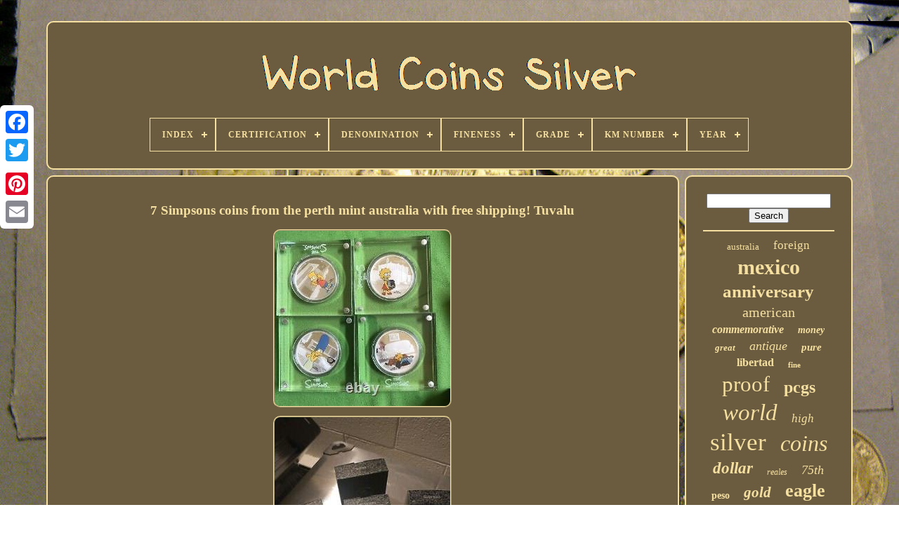

--- FILE ---
content_type: text/html
request_url: https://worldcoinssilver.com/7_simpsons_coins_from_the_perth_mint_australia_with_free_shipping_tuvalu.htm
body_size: 4926
content:
 

<!doctype html>
 
 




<html>
	


  <head> 

	 <title>7 Simpsons Coins From The Perth Mint Australia With Free Shipping! Tuvalu	</title>	


	
	<meta	content="text/html; charset=UTF-8"  http-equiv="content-type">
  
	
<!--#########################################################################################################-->
<meta  content="width=device-width, initial-scale=1"  name="viewport"> 
     
	
	  
<link   rel="stylesheet" href="https://worldcoinssilver.com/kujufyzyq.css" type="text/css">
    
		 <link rel="stylesheet" type="text/css" href="https://worldcoinssilver.com/zegofiqy.css">		

	




				<script type="text/javascript"   src="https://code.jquery.com/jquery-latest.min.js">	
 

</script>
 


	  
 

<!--#########################################################################################################-->
<script src="https://worldcoinssilver.com/qibulyw.js"  async type="text/javascript"> 
 

 
</script>	 
	 	
<!--#########################################################################################################-->
<script type="text/javascript"	src="https://worldcoinssilver.com/nofilanyqu.js">





</script>
	<script	src="https://worldcoinssilver.com/xukina.js"   type="text/javascript"   async>  </script>  

		
<script src="https://worldcoinssilver.com/gela.js" type="text/javascript" async>    </script>	    	
	
	<script   type="text/javascript">

 var a2a_config = a2a_config || {};a2a_config.no_3p = 1; 	
</script> 
		
	  
<!--#########################################################################################################
		SCRIPT
#########################################################################################################-->
<script async   type="text/javascript"  src="//static.addtoany.com/menu/page.js">

	 

 </script> 
	
	

 	<script src="//static.addtoany.com/menu/page.js"	type="text/javascript"  async> 	</script> 
		 <script   type="text/javascript" src="//static.addtoany.com/menu/page.js" async>	

 

	</script>		  

 
 
  </head>
 
  
  	

 <body  data-id="175577197819">



	 

 <div   style="left:0px; top:150px;"	class="a2a_kit a2a_kit_size_32 a2a_floating_style a2a_vertical_style">  	
			   <a  class="a2a_button_facebook">
</a>
		
			<a  class="a2a_button_twitter">
</a> 
 

		 	
<a	class="a2a_button_google_plus">  </a>	 
 	 	
		  	  <a class="a2a_button_pinterest">
 </a> 	 
		
 	<a  class="a2a_button_email">	 

 </a> 	
	 
</div>
 

		

<div	id="murywa">
		  	 
		 	
  <div id="vofolid">  	 	   
			
 
 
<!--#########################################################################################################-->
<a   href="https://worldcoinssilver.com/"> 
  <img	alt="World Coins Silver" src="https://worldcoinssilver.com/world_coins_silver.gif"> 
	</a> 

			
<div id='miwum' class='align-center'>
<ul>
<li class='has-sub'><a href='https://worldcoinssilver.com/'><span>Index</span></a>
<ul>
	<li><a href='https://worldcoinssilver.com/recent_items_world_coins_silver.htm'><span>Recent items</span></a></li>
	<li><a href='https://worldcoinssilver.com/top_items_world_coins_silver.htm'><span>Top items</span></a></li>
	<li><a href='https://worldcoinssilver.com/newest_videos_world_coins_silver.htm'><span>Newest videos</span></a></li>
</ul>
</li>

<li class='has-sub'><a href='https://worldcoinssilver.com/certification/'><span>Certification</span></a>
<ul>
	<li><a href='https://worldcoinssilver.com/certification/anacs.htm'><span>Anacs (32)</span></a></li>
	<li><a href='https://worldcoinssilver.com/certification/authentic.htm'><span>Authentic (17)</span></a></li>
	<li><a href='https://worldcoinssilver.com/certification/bnr.htm'><span>Bnr (22)</span></a></li>
	<li><a href='https://worldcoinssilver.com/certification/certificate.htm'><span>Certificate (6)</span></a></li>
	<li><a href='https://worldcoinssilver.com/certification/certified.htm'><span>Certified (6)</span></a></li>
	<li><a href='https://worldcoinssilver.com/certification/coa.htm'><span>Coa (42)</span></a></li>
	<li><a href='https://worldcoinssilver.com/certification/icg.htm'><span>Icg (14)</span></a></li>
	<li><a href='https://worldcoinssilver.com/certification/mint.htm'><span>Mint (7)</span></a></li>
	<li><a href='https://worldcoinssilver.com/certification/mint_certified.htm'><span>Mint Certified (8)</span></a></li>
	<li><a href='https://worldcoinssilver.com/certification/mint_of_poland.htm'><span>Mint Of Poland (9)</span></a></li>
	<li><a href='https://worldcoinssilver.com/certification/ngc.htm'><span>Ngc (655)</span></a></li>
	<li><a href='https://worldcoinssilver.com/certification/nzmint.htm'><span>Nzmint (9)</span></a></li>
	<li><a href='https://worldcoinssilver.com/certification/nzpost.htm'><span>Nzpost (6)</span></a></li>
	<li><a href='https://worldcoinssilver.com/certification/pcgs.htm'><span>Pcgs (315)</span></a></li>
	<li><a href='https://worldcoinssilver.com/certification/perth_mint.htm'><span>Perth Mint (76)</span></a></li>
	<li><a href='https://worldcoinssilver.com/certification/rcm_coa.htm'><span>Rcm Coa (14)</span></a></li>
	<li><a href='https://worldcoinssilver.com/certification/signed_coa.htm'><span>Signed Coa (15)</span></a></li>
	<li><a href='https://worldcoinssilver.com/certification/u_s_mint.htm'><span>U.s. Mint (109)</span></a></li>
	<li><a href='https://worldcoinssilver.com/certification/uncertified.htm'><span>Uncertified (2610)</span></a></li>
	<li><a href='https://worldcoinssilver.com/certification/yes.htm'><span>Yes (14)</span></a></li>
	<li><a href='https://worldcoinssilver.com/recent_items_world_coins_silver.htm'>... (1795)</a></li>
</ul>
</li>

<li class='has-sub'><a href='https://worldcoinssilver.com/denomination/'><span>Denomination</span></a>
<ul>
	<li><a href='https://worldcoinssilver.com/denomination/1_dollar.htm'><span>1 Dollar (19)</span></a></li>
	<li><a href='https://worldcoinssilver.com/denomination/1_onza.htm'><span>1 Onza (40)</span></a></li>
	<li><a href='https://worldcoinssilver.com/denomination/1_peso.htm'><span>1 Peso (78)</span></a></li>
	<li><a href='https://worldcoinssilver.com/denomination/1_rouble.htm'><span>1 Rouble (18)</span></a></li>
	<li><a href='https://worldcoinssilver.com/denomination/10_cents.htm'><span>10 Cents (17)</span></a></li>
	<li><a href='https://worldcoinssilver.com/denomination/10_pesos.htm'><span>10 Pesos (18)</span></a></li>
	<li><a href='https://worldcoinssilver.com/denomination/10_yuan.htm'><span>10 Yuan (18)</span></a></li>
	<li><a href='https://worldcoinssilver.com/denomination/100_pesos.htm'><span>100 Pesos (28)</span></a></li>
	<li><a href='https://worldcoinssilver.com/denomination/2_dollars.htm'><span>2 Dollars (47)</span></a></li>
	<li><a href='https://worldcoinssilver.com/denomination/5_dollars.htm'><span>5 Dollars (48)</span></a></li>
	<li><a href='https://worldcoinssilver.com/denomination/5_francs.htm'><span>5 Francs (21)</span></a></li>
	<li><a href='https://worldcoinssilver.com/denomination/5_pesos.htm'><span>5 Pesos (73)</span></a></li>
	<li><a href='https://worldcoinssilver.com/denomination/50_centavos.htm'><span>50 Centavos (15)</span></a></li>
	<li><a href='https://worldcoinssilver.com/denomination/8_reales.htm'><span>8 Reales (88)</span></a></li>
	<li><a href='https://worldcoinssilver.com/denomination/dollar.htm'><span>Dollar (38)</span></a></li>
	<li><a href='https://worldcoinssilver.com/denomination/medal.htm'><span>Medal (16)</span></a></li>
	<li><a href='https://worldcoinssilver.com/denomination/mixed.htm'><span>Mixed (26)</span></a></li>
	<li><a href='https://worldcoinssilver.com/denomination/thaler.htm'><span>Thaler (24)</span></a></li>
	<li><a href='https://worldcoinssilver.com/denomination/two_dollars.htm'><span>Two Dollars (21)</span></a></li>
	<li><a href='https://worldcoinssilver.com/denomination/various.htm'><span>Various (53)</span></a></li>
	<li><a href='https://worldcoinssilver.com/recent_items_world_coins_silver.htm'>... (5075)</a></li>
</ul>
</li>

<li class='has-sub'><a href='https://worldcoinssilver.com/fineness/'><span>Fineness</span></a>
<ul>
	<li><a href='https://worldcoinssilver.com/fineness/0_5.htm'><span>0.5 (9)</span></a></li>
	<li><a href='https://worldcoinssilver.com/fineness/0_72.htm'><span>0.72 (30)</span></a></li>
	<li><a href='https://worldcoinssilver.com/fineness/720.htm'><span>.720 (4)</span></a></li>
	<li><a href='https://worldcoinssilver.com/fineness/0_8.htm'><span>0.8 (18)</span></a></li>
	<li><a href='https://worldcoinssilver.com/fineness/800.htm'><span>.800 (3)</span></a></li>
	<li><a href='https://worldcoinssilver.com/fineness/999_pure_silver.htm'><span>.999 Pure Silver (7)</span></a></li>
	<li><a href='https://worldcoinssilver.com/fineness/0_835.htm'><span>0.835 (7)</span></a></li>
	<li><a href='https://worldcoinssilver.com/fineness/0_9.htm'><span>0.9 (149)</span></a></li>
	<li><a href='https://worldcoinssilver.com/fineness/0_903.htm'><span>0.903 (9)</span></a></li>
	<li><a href='https://worldcoinssilver.com/fineness/0_917.htm'><span>0.917 (8)</span></a></li>
	<li><a href='https://worldcoinssilver.com/fineness/0_925.htm'><span>0.925 (74)</span></a></li>
	<li><a href='https://worldcoinssilver.com/fineness/925.htm'><span>.925 (9)</span></a></li>
	<li><a href='https://worldcoinssilver.com/fineness/0_950.htm'><span>0.950 (3)</span></a></li>
	<li><a href='https://worldcoinssilver.com/fineness/0_999.htm'><span>0.999 (504)</span></a></li>
	<li><a href='https://worldcoinssilver.com/fineness/999.htm'><span>.999 (36)</span></a></li>
	<li><a href='https://worldcoinssilver.com/fineness/0_9999.htm'><span>0.9999 (40)</span></a></li>
	<li><a href='https://worldcoinssilver.com/fineness/mixed.htm'><span>Mixed (6)</span></a></li>
	<li><a href='https://worldcoinssilver.com/fineness/unknown.htm'><span>Unknown (8)</span></a></li>
	<li><a href='https://worldcoinssilver.com/fineness/various.htm'><span>Various (4)</span></a></li>
	<li><a href='https://worldcoinssilver.com/fineness/999.htm'><span>999 (4)</span></a></li>
	<li><a href='https://worldcoinssilver.com/recent_items_world_coins_silver.htm'>... (4849)</a></li>
</ul>
</li>

<li class='has-sub'><a href='https://worldcoinssilver.com/grade/'><span>Grade</span></a>
<ul>
	<li><a href='https://worldcoinssilver.com/grade/au_55.htm'><span>Au 55 (19)</span></a></li>
	<li><a href='https://worldcoinssilver.com/grade/au_58.htm'><span>Au 58 (27)</span></a></li>
	<li><a href='https://worldcoinssilver.com/grade/ms_61.htm'><span>Ms 61 (18)</span></a></li>
	<li><a href='https://worldcoinssilver.com/grade/ms_62.htm'><span>Ms 62 (26)</span></a></li>
	<li><a href='https://worldcoinssilver.com/grade/ms_63.htm'><span>Ms 63 (32)</span></a></li>
	<li><a href='https://worldcoinssilver.com/grade/ms_64.htm'><span>Ms 64 (44)</span></a></li>
	<li><a href='https://worldcoinssilver.com/grade/ms_65.htm'><span>Ms 65 (38)</span></a></li>
	<li><a href='https://worldcoinssilver.com/grade/ms_66.htm'><span>Ms 66 (34)</span></a></li>
	<li><a href='https://worldcoinssilver.com/grade/ms_67.htm'><span>Ms 67 (25)</span></a></li>
	<li><a href='https://worldcoinssilver.com/grade/ms_68.htm'><span>Ms 68 (22)</span></a></li>
	<li><a href='https://worldcoinssilver.com/grade/ms_69.htm'><span>Ms 69 (22)</span></a></li>
	<li><a href='https://worldcoinssilver.com/grade/ms_70.htm'><span>Ms 70 (42)</span></a></li>
	<li><a href='https://worldcoinssilver.com/grade/pf_70.htm'><span>Pf 70 (14)</span></a></li>
	<li><a href='https://worldcoinssilver.com/grade/pr_68.htm'><span>Pr 68 (12)</span></a></li>
	<li><a href='https://worldcoinssilver.com/grade/pr_69.htm'><span>Pr 69 (51)</span></a></li>
	<li><a href='https://worldcoinssilver.com/grade/pr_70.htm'><span>Pr 70 (96)</span></a></li>
	<li><a href='https://worldcoinssilver.com/grade/proof.htm'><span>Proof (47)</span></a></li>
	<li><a href='https://worldcoinssilver.com/grade/ungraded.htm'><span>Ungraded (1344)</span></a></li>
	<li><a href='https://worldcoinssilver.com/grade/xf_40.htm'><span>Xf 40 (13)</span></a></li>
	<li><a href='https://worldcoinssilver.com/grade/xf_45.htm'><span>Xf 45 (15)</span></a></li>
	<li><a href='https://worldcoinssilver.com/recent_items_world_coins_silver.htm'>... (3840)</a></li>
</ul>
</li>

<li class='has-sub'><a href='https://worldcoinssilver.com/km_number/'><span>Km Number</span></a>
<ul>
	<li><a href='https://worldcoinssilver.com/km_number/999.htm'><span>.999 (5)</span></a></li>
	<li><a href='https://worldcoinssilver.com/km_number/409_2.htm'><span>409.2 (6)</span></a></li>
	<li><a href='https://worldcoinssilver.com/km_number/494_1.htm'><span>494.1 (3)</span></a></li>
	<li><a href='https://worldcoinssilver.com/km_number/500_pieces_minted.htm'><span>500 Pieces Minted (6)</span></a></li>
	<li><a href='https://worldcoinssilver.com/km_number/km_455.htm'><span>Km 455 (3)</span></a></li>
	<li><a href='https://worldcoinssilver.com/km_number/km_494_1.htm'><span>Km# 494.1 (4)</span></a></li>
	<li><a href='https://worldcoinssilver.com/km_number/km_782.htm'><span>Km# 782 (4)</span></a></li>
	<li><a href='https://worldcoinssilver.com/km_number/km_932.htm'><span>Km# 932 (6)</span></a></li>
	<li><a href='https://worldcoinssilver.com/km_number/km_613.htm'><span>Km-613 (3)</span></a></li>
	<li><a href='https://worldcoinssilver.com/km_number/mixed.htm'><span>Mixed (5)</span></a></li>
	<li><a href='https://worldcoinssilver.com/km_number/multiple.htm'><span>Multiple (5)</span></a></li>
	<li><a href='https://worldcoinssilver.com/km_number/not_sure.htm'><span>Not Sure (3)</span></a></li>
	<li><a href='https://worldcoinssilver.com/km_number/unk.htm'><span>Unk (4)</span></a></li>
	<li><a href='https://worldcoinssilver.com/km_number/unknown.htm'><span>Unknown (18)</span></a></li>
	<li><a href='https://worldcoinssilver.com/km_number/various.htm'><span>Various (5)</span></a></li>
	<li><a href='https://worldcoinssilver.com/km_number/453.htm'><span>453 (7)</span></a></li>
	<li><a href='https://worldcoinssilver.com/km_number/455.htm'><span>455 (8)</span></a></li>
	<li><a href='https://worldcoinssilver.com/km_number/459.htm'><span>459 (6)</span></a></li>
	<li><a href='https://worldcoinssilver.com/km_number/466.htm'><span>466 (8)</span></a></li>
	<li><a href='https://worldcoinssilver.com/km_number/738.htm'><span>738 (3)</span></a></li>
	<li><a href='https://worldcoinssilver.com/recent_items_world_coins_silver.htm'>... (5669)</a></li>
</ul>
</li>

<li class='has-sub'><a href='https://worldcoinssilver.com/year/'><span>Year</span></a>
<ul>
	<li><a href='https://worldcoinssilver.com/year/1912.htm'><span>1912 (31)</span></a></li>
	<li><a href='https://worldcoinssilver.com/year/1914.htm'><span>1914 (53)</span></a></li>
	<li><a href='https://worldcoinssilver.com/year/1986.htm'><span>1986 (33)</span></a></li>
	<li><a href='https://worldcoinssilver.com/year/1993.htm'><span>1993 (32)</span></a></li>
	<li><a href='https://worldcoinssilver.com/year/1994.htm'><span>1994 (32)</span></a></li>
	<li><a href='https://worldcoinssilver.com/year/2010.htm'><span>2010 (36)</span></a></li>
	<li><a href='https://worldcoinssilver.com/year/2011.htm'><span>2011 (30)</span></a></li>
	<li><a href='https://worldcoinssilver.com/year/2012.htm'><span>2012 (46)</span></a></li>
	<li><a href='https://worldcoinssilver.com/year/2013.htm'><span>2013 (33)</span></a></li>
	<li><a href='https://worldcoinssilver.com/year/2014.htm'><span>2014 (57)</span></a></li>
	<li><a href='https://worldcoinssilver.com/year/2015.htm'><span>2015 (95)</span></a></li>
	<li><a href='https://worldcoinssilver.com/year/2016.htm'><span>2016 (96)</span></a></li>
	<li><a href='https://worldcoinssilver.com/year/2017.htm'><span>2017 (134)</span></a></li>
	<li><a href='https://worldcoinssilver.com/year/2018.htm'><span>2018 (179)</span></a></li>
	<li><a href='https://worldcoinssilver.com/year/2019.htm'><span>2019 (218)</span></a></li>
	<li><a href='https://worldcoinssilver.com/year/2020.htm'><span>2020 (372)</span></a></li>
	<li><a href='https://worldcoinssilver.com/year/2021.htm'><span>2021 (161)</span></a></li>
	<li><a href='https://worldcoinssilver.com/year/2022.htm'><span>2022 (97)</span></a></li>
	<li><a href='https://worldcoinssilver.com/year/2023.htm'><span>2023 (79)</span></a></li>
	<li><a href='https://worldcoinssilver.com/year/2024.htm'><span>2024 (50)</span></a></li>
	<li><a href='https://worldcoinssilver.com/recent_items_world_coins_silver.htm'>... (3917)</a></li>
</ul>
</li>

</ul>
</div>

		
 </div>     
 

		
 <div  id="vuguka">
 
			 
<div id="wavugisi">
				
 
<div  id="nyrybebos">     	
	
  </div>  
   

				<h1 class="[base64]">7 Simpsons coins from the perth mint australia with free shipping! Tuvalu  </h1> 		<img class="te9gf2a7g" src="https://worldcoinssilver.com/upload/7_Simpsons_coins_from_the_perth_mint_australia_with_free_shipping_Tuvalu_01_tlz.jpg" title="7 Simpsons coins from the perth mint australia with free shipping! Tuvalu" alt="7 Simpsons coins from the perth mint australia with free shipping! Tuvalu"/><br/>		  
<img class="te9gf2a7g" src="https://worldcoinssilver.com/upload/7_Simpsons_coins_from_the_perth_mint_australia_with_free_shipping_Tuvalu_02_tdp.jpg" title="7 Simpsons coins from the perth mint australia with free shipping! Tuvalu" alt="7 Simpsons coins from the perth mint australia with free shipping! Tuvalu"/>	 	<br/> <img class="te9gf2a7g" src="https://worldcoinssilver.com/upload/7_Simpsons_coins_from_the_perth_mint_australia_with_free_shipping_Tuvalu_03_osxg.jpg" title="7 Simpsons coins from the perth mint australia with free shipping! Tuvalu" alt="7 Simpsons coins from the perth mint australia with free shipping! Tuvalu"/> 

  <br/>	 <img class="te9gf2a7g" src="https://worldcoinssilver.com/upload/7_Simpsons_coins_from_the_perth_mint_australia_with_free_shipping_Tuvalu_04_ccy.jpg" title="7 Simpsons coins from the perth mint australia with free shipping! Tuvalu" alt="7 Simpsons coins from the perth mint australia with free shipping! Tuvalu"/>


<br/>	   <img class="te9gf2a7g" src="https://worldcoinssilver.com/upload/7_Simpsons_coins_from_the_perth_mint_australia_with_free_shipping_Tuvalu_05_kgk.jpg" title="7 Simpsons coins from the perth mint australia with free shipping! Tuvalu" alt="7 Simpsons coins from the perth mint australia with free shipping! Tuvalu"/>

   
<br/><img class="te9gf2a7g" src="https://worldcoinssilver.com/upload/7_Simpsons_coins_from_the_perth_mint_australia_with_free_shipping_Tuvalu_06_di.jpg" title="7 Simpsons coins from the perth mint australia with free shipping! Tuvalu" alt="7 Simpsons coins from the perth mint australia with free shipping! Tuvalu"/> 
 <br/>	  
<br/>	<img class="te9gf2a7g" src="https://worldcoinssilver.com/lonavi.gif" title="7 Simpsons coins from the perth mint australia with free shipping! Tuvalu" alt="7 Simpsons coins from the perth mint australia with free shipping! Tuvalu"/>    <img class="te9gf2a7g" src="https://worldcoinssilver.com/wedolomon.gif" title="7 Simpsons coins from the perth mint australia with free shipping! Tuvalu" alt="7 Simpsons coins from the perth mint australia with free shipping! Tuvalu"/>    <br/>
 
 <p>	
Here is a nice little set of Simpsons coins. We've got the original family 1 ounce coins (homer, marge, bart, lisa, and maggie) and then the duff coin and itchy & scratchy.  </p>
  <p>   I got them direct from the perth mint. You'll see all 7 in the pics. Note my perfect feedback and thanks for looking.</p>	 This item is in the category "Coins & Paper Money\Coins: World\Australia & Oceania\Australia\Commemorative". The seller is "member0005487" and is located in this country: US.  <p>
 This item can be shipped to United States.
 <ul>
<li>Circulated/Uncirculated: Uncirculated</li>
<li>Composition: Silver</li>
<li>Certification Number: VARY</li>
<li>Geographic Origin: Tuvalu</li>
<li>Country of Manufacture: Australia</li>
<li>Grade: Ungraded</li>
<li>Precious Metal Content: 7x 1oz.</li>
<li>Country/Region of Manufacture: Australia</li>
<li>Certification: Perth Mint</li>
<li>Weight: 7x 1oz.</li>
<li>Modified Item: No</li>

</ul>

	 	

 
</p>	<br/> 		 	<img class="te9gf2a7g" src="https://worldcoinssilver.com/lonavi.gif" title="7 Simpsons coins from the perth mint australia with free shipping! Tuvalu" alt="7 Simpsons coins from the perth mint australia with free shipping! Tuvalu"/>    <img class="te9gf2a7g" src="https://worldcoinssilver.com/wedolomon.gif" title="7 Simpsons coins from the perth mint australia with free shipping! Tuvalu" alt="7 Simpsons coins from the perth mint australia with free shipping! Tuvalu"/> <br/>
				
					<div   class="a2a_kit" style="margin:10px auto 0px auto">
 
  
						  <a data-show-faces="false"  data-layout="button" class="a2a_button_facebook_like" data-action="like"  data-share="false"> 



 </a>
 
 
				  
</div>
  
				
				
 	  <div  class="a2a_kit a2a_default_style" style="margin:10px auto;width:120px;">		
 
					<a	class="a2a_button_facebook">
 </a> 
 

					
  <a  class="a2a_button_twitter">	
	</a> 	
		

					<a	class="a2a_button_google_plus">	  </a> 	
 
					
<a   class="a2a_button_pinterest">	 </a>  	
					<a  class="a2a_button_email">	
</a>
 

	 	

				
 </div>  
 
					
				
				


</div>   
 
			 	
<div  id="jejebiz">
  	
				
				

 <div	id="duluz"> 
 	 
					 <hr> 
				

	</div>	

 

				
	<div  id="mydylob"> </div>
				
				<div id="tapa">
	
					<a style="font-family:Humanst521 Cn BT;font-size:13px;font-weight:lighter;font-style:normal;text-decoration:none" href="https://worldcoinssilver.com/t/australia.htm">australia</a><a style="font-family:New York;font-size:17px;font-weight:normal;font-style:normal;text-decoration:none" href="https://worldcoinssilver.com/t/foreign.htm">foreign</a><a style="font-family:Geneva;font-size:30px;font-weight:bold;font-style:normal;text-decoration:none" href="https://worldcoinssilver.com/t/mexico.htm">mexico</a><a style="font-family:Arial Black;font-size:25px;font-weight:bold;font-style:normal;text-decoration:none" href="https://worldcoinssilver.com/t/anniversary.htm">anniversary</a><a style="font-family:Playbill;font-size:20px;font-weight:normal;font-style:normal;text-decoration:none" href="https://worldcoinssilver.com/t/american.htm">american</a><a style="font-family:Sonoma Italic;font-size:16px;font-weight:bold;font-style:italic;text-decoration:none" href="https://worldcoinssilver.com/t/commemorative.htm">commemorative</a><a style="font-family:Arial Narrow;font-size:14px;font-weight:bold;font-style:italic;text-decoration:none" href="https://worldcoinssilver.com/t/money.htm">money</a><a style="font-family:Palatino;font-size:13px;font-weight:bold;font-style:oblique;text-decoration:none" href="https://worldcoinssilver.com/t/great.htm">great</a><a style="font-family:Old English Text MT;font-size:18px;font-weight:lighter;font-style:italic;text-decoration:none" href="https://worldcoinssilver.com/t/antique.htm">antique</a><a style="font-family:Merlin;font-size:15px;font-weight:bold;font-style:italic;text-decoration:none" href="https://worldcoinssilver.com/t/pure.htm">pure</a><a style="font-family:MS LineDraw;font-size:16px;font-weight:bold;font-style:normal;text-decoration:none" href="https://worldcoinssilver.com/t/libertad.htm">libertad</a><a style="font-family:Playbill;font-size:11px;font-weight:bold;font-style:normal;text-decoration:none" href="https://worldcoinssilver.com/t/fine.htm">fine</a><a style="font-family:DawnCastle;font-size:31px;font-weight:normal;font-style:normal;text-decoration:none" href="https://worldcoinssilver.com/t/proof.htm">proof</a><a style="font-family:Motor;font-size:24px;font-weight:bolder;font-style:normal;text-decoration:none" href="https://worldcoinssilver.com/t/pcgs.htm">pcgs</a><a style="font-family:Impact;font-size:33px;font-weight:normal;font-style:oblique;text-decoration:none" href="https://worldcoinssilver.com/t/world.htm">world</a><a style="font-family:Arial Rounded MT Bold;font-size:17px;font-weight:lighter;font-style:italic;text-decoration:none" href="https://worldcoinssilver.com/t/high.htm">high</a><a style="font-family:Coronet;font-size:35px;font-weight:lighter;font-style:normal;text-decoration:none" href="https://worldcoinssilver.com/t/silver.htm">silver</a><a style="font-family:Fritzquad;font-size:32px;font-weight:normal;font-style:italic;text-decoration:none" href="https://worldcoinssilver.com/t/coins.htm">coins</a><a style="font-family:Garamond;font-size:23px;font-weight:bolder;font-style:oblique;text-decoration:none" href="https://worldcoinssilver.com/t/dollar.htm">dollar</a><a style="font-family:Arial Rounded MT Bold;font-size:12px;font-weight:lighter;font-style:oblique;text-decoration:none" href="https://worldcoinssilver.com/t/reales.htm">reales</a><a style="font-family:Fritzquad;font-size:18px;font-weight:lighter;font-style:oblique;text-decoration:none" href="https://worldcoinssilver.com/t/75th.htm">75th</a><a style="font-family:Monaco;font-size:14px;font-weight:bolder;font-style:normal;text-decoration:none" href="https://worldcoinssilver.com/t/peso.htm">peso</a><a style="font-family:Aapex;font-size:21px;font-weight:bold;font-style:italic;text-decoration:none" href="https://worldcoinssilver.com/t/gold.htm">gold</a><a style="font-family:Times;font-size:26px;font-weight:bolder;font-style:normal;text-decoration:none" href="https://worldcoinssilver.com/t/eagle.htm">eagle</a><a style="font-family:Playbill;font-size:19px;font-weight:normal;font-style:normal;text-decoration:none" href="https://worldcoinssilver.com/t/mint.htm">mint</a><a style="font-family:Lansbury;font-size:34px;font-weight:bold;font-style:italic;text-decoration:none" href="https://worldcoinssilver.com/t/coin.htm">coin</a><a style="font-family:Sonoma;font-size:11px;font-weight:bold;font-style:italic;text-decoration:none" href="https://worldcoinssilver.com/t/france.htm">france</a><a style="font-family:Century Schoolbook;font-size:12px;font-weight:lighter;font-style:oblique;text-decoration:none" href="https://worldcoinssilver.com/t/francs.htm">francs</a><a style="font-family:Old English Text MT;font-size:10px;font-weight:normal;font-style:oblique;text-decoration:none" href="https://worldcoinssilver.com/t/pesos.htm">pesos</a><a style="font-family:CG Times;font-size:19px;font-weight:bolder;font-style:oblique;text-decoration:none" href="https://worldcoinssilver.com/t/pound.htm">pound</a><a style="font-family:Cursive Elegant;font-size:22px;font-weight:normal;font-style:normal;text-decoration:none" href="https://worldcoinssilver.com/t/niue.htm">niue</a><a style="font-family:Braggadocio;font-size:28px;font-weight:normal;font-style:normal;text-decoration:none" href="https://worldcoinssilver.com/t/collection.htm">collection</a><a style="font-family:Sonoma Italic;font-size:29px;font-weight:normal;font-style:normal;text-decoration:none" href="https://worldcoinssilver.com/t/rare.htm">rare</a><a style="font-family:Lansbury;font-size:27px;font-weight:lighter;font-style:normal;text-decoration:none" href="https://worldcoinssilver.com/t/china.htm">china</a><a style="font-family:Small Fonts;font-size:15px;font-weight:normal;font-style:normal;text-decoration:none" href="https://worldcoinssilver.com/t/medal.htm">medal</a>  
					

 </div>
			
			
 	</div> 
	 
		</div> 

	
		
  
<!--#########################################################################################################-->
<div id="wudozale">
		
					<ul>
	  
				
 <li>  	
					
 
 
 

<a href="https://worldcoinssilver.com/">  Index</a> 
				  
</li> 

				

<li>	
	
					
 	<a  href="https://worldcoinssilver.com/contact.php">
  Contact   </a>
	
				

</li>	 

				   	<li>  

					 	 
<!--#########################################################################################################

		a

#########################################################################################################-->
<a href="https://worldcoinssilver.com/privacy_policy.htm">  Privacy Policies
 	</a>  
				
		 
  </li>

	
				 <li>
 	  
					  <a  href="https://worldcoinssilver.com/terms.htm">  	Terms of service 	
</a>
				
 </li>  

				

			

	 
 	</ul>	
			
		</div>

	  </div>


   
</body> 
	
  
</HTML> 